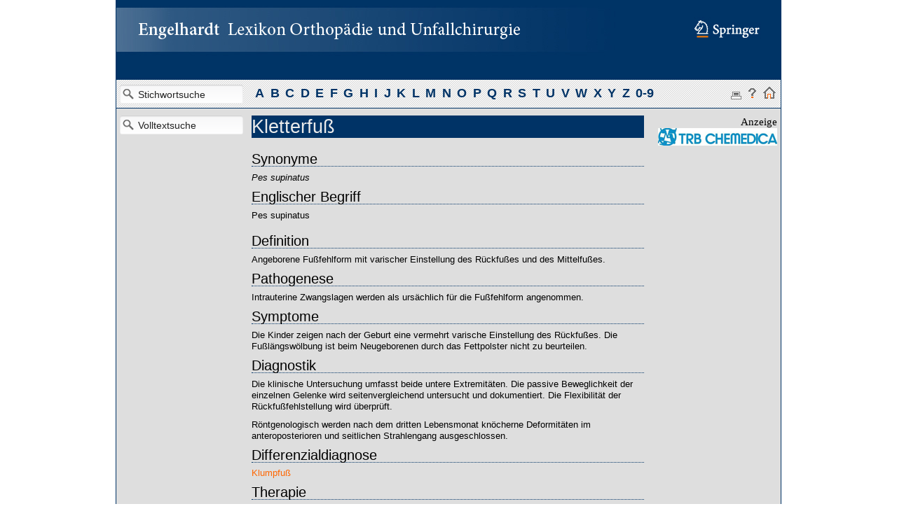

--- FILE ---
content_type: text/html; charset=utf-8
request_url: https://www.lexikon-orthopaedie.com/pdx.pl?dv=0&id=00819
body_size: 23331
content:
<!DOCTYPE html>
<html style="height:101%;">
<head>
<meta http-equiv="Content-Type" content="text/html; charset=UTF-8">
<title>Kletterfuß</title>
	<link rel="shortcut icon" type="image/x-icon" href="favicon.ico">
	<style type="text/css">
		/*margin and padding on body element
  		can introduce errors in determining
  		element position and are not recommended;
  		we turn them off as a foundation for YUI
  		CSS treatments. */
		body {
			margin:0;
			padding:0;
		}
	</style>

<script type="text/javascript" language="JavaScript">
<!--
function LeerenName() {
if(document.stichwort.value == "Stichwortsuche") {
document.stichwort.value = "";
document.stichwort.focus();
return false;
}
}
//-->

function chkFormular () {
  if (document.kontakt.nachname.value == "") {
    alert("Bitte Ihren Namen eingeben!");
    document.kontakt.nachname.focus();
    return false;
  }
  if (document.kontakt.email.value == "") {
    alert("Bitte Ihre E-Mail-Adresse eingeben!");
    document.kontakt.email.focus();
    return false;
  }
  if (document.kontakt.email.value.indexOf("@") == -1) {
    alert("Bitte Ihre E-Mail-Adresse eingeben!");
    document.kontakt.email.focus();
    return false;
  }
  if (document.kontakt.nachricht.value == "") {
    alert("Bitte Ihren Nachricht eingeben!");
    document.kontakt.nachricht.focus();
    return false;
  }

}

(function(i,s,o,g,r,a,m){i['GoogleAnalyticsObject']=r;i[r]=i[r]||function(){
  (i[r].q=i[r].q||[]).push(arguments)},i[r].l=1*new Date();a=s.createElement(o),
  m=s.getElementsByTagName(o)[0];a.async=1;a.src=g;m.parentNode.insertBefore(a,m)
  })(window,document,'script','//www.google-analytics.com/analytics.js','ga');

  ga('create', 'UA-52505833-1', 'auto');
  ga('send', 'pageview');

</script>


   <link rel="stylesheet" href="yui/build/reset-fonts-grids/reset-fonts-grids.css" type="text/css">
	<link type="text/css" rel="stylesheet" href="yui/build/autocomplete/assets/skins/sam/autocomplete.css">

	<script src="yui/build/yahoo-dom-event/yahoo-dom-event.js"></script>
	<script src="yui/build/datasource/datasource-min.js"></script>
	<script src="yui/build/connection/connection-min.js"></script>
	<script src="yui/build/autocomplete/autocomplete-min.js"></script>

	<style type="text/css">
		#myAutoComplete {
    		width:13em; /*set width here or else widget will expand to fit its container*/
    		padding-bottom:1.5em;
			z-index: 10;
		}
	</style>


<style type="text/css">
h2 {font-size:2em;margin-bottom:0.75em;}
h3 {font-size:1.5em;line-height:1;margin-bottom:1.0em;}
p {margin:0 0 1.5em;}

#//li ul, li ol {margin:0;}
#//ol {margin:0 1.5em 1.5em 0;padding-left:3.0em; padding-bottom:1.5em; padding-top:1.5em; }
ol {margin:0 2.5em 1.5em 0;padding-left:1.5em;}
ul {margin:0 2.5em 1.5em 0;padding-left:1.5em;}

#//ul, ol {margin:0 1.5em 1.5em 0;padding-left:3.0em;}

#//ul, ol {margin:0 1.5em 1.5em 0;padding-left:2.333em;}
#//ul, ol {margin:0 0.3em 0.3em 0;padding-left:1.333em;}
#//ol {list-style-type:decimal;}
#//ul {list-style-type:disc;}
#//li {list-style-type:disc;}

.ol1 {margin-top:0.5em;margin-bottom:1.0em;padding-left:3.0em;}
.ol2 {margin-top:0.2em;margin-bottom:0.2em;padding-left:1.4em; }
.ul1 {margin-top:0.5em;margin-bottom:1.0em;padding-left:3.0em;}
.ul2 {padding-left:1.4em;}
.lidec {list-style-type:decimal;}
.lidisc {list-style-type:disc;}
.lilowl {list-style-type:lower-latin;}
.ul9 {margin:0 0.3em 0.3em 0;padding-left:1.333em;}
.linone {list-style-type:none;}

#//.haupt {font-size:20pt;margin-bottom:0.75em;color:#ebebeb;background-color:#003366;}
.haupt {font-size:20pt;margin-bottom:0.8em;color:#ebebeb;background-color:#003366;}
.block {font-size:1.5em;line-height:1;margin-bottom:0.4em;border-bottom-width:1px;border-bottom-color:#003366; border-bottom-style:dotted;}
#//.block2 {font-size:1.2em;line-height:1;margin-bottom:0.4em;border-bottom-width:1px;border-bottom-color:#003366; border-bottom-style:dotted;}
.block2 {font-size:1.15em;font-weight:bold;line-height:1;margin-bottom:0.4em;border-bottom-width:1px; }
.text_head {padding-left:0; margin-bottom:10px; margin-top:5px}
.text {padding-left:0;  margin-bottom:10px}
.syn {padding-left:0; margin-bottom:10px; font-style:italic;}
.abc {color:#003366;font-size:13.2pt;text-decoration:none;font-weight:bold;margin-right:4.5px;}
.abc:focus {color:#ff6600;}
.abc:hover {color:#ff6600;text-decoration:none;}
.abcactive {color:#ff6600;font-size:13.2pt;text-decoration:underline;font-weight:bold;margin-right:4.5px;}
.abcinactive {color:#bebebe;font-size:13pt;text-decoration:none;font-weight:bold;}
.legend {font-size:8pt;color:#8e8e8e;}
.pdf {font-size:8pt;color:#003366;text-decoration:none;}
a.pdf:hover {font-size:8pt;color:#ff6600;text-decoration:none;}
.pdftab {width:100%;}
.pdftd {text-align:right;}
.doctab {margin-top:3px;spacing:12px;border-top:1px solid #003366;border-left:1px solid #003366;}
.doctabhead {background-color:#bebebe;border-bottom:1px solid #003366;border-right:1px solid #003366;vertical-align:top;}
.doctabcell {background-color:#dedede;padding:2px;border-bottom:1px solid #003366;border-right:1px solid #003366;vertical-align:top;}
#//.doctabcell {background-color:#dedede;cell-padding:10px;border-bottom:1px solid #003366;border-right:1px solid #003366; text-valign:top;}
.sysreq {color:#003366;}
a.sysreq:focus {color:#bebebe;}
a.sysreq:hover {color:#ff6600;}
.anzeige {color:#000000;font-family:verdana;font-size:11pt;text-decoration:none;}
.anzeige_table {margin-top:50px;margin-bottom:20px;}
.anzeige_background {background-color:#ffffff;}
.fuss {color:#9e9e9e;font-size:8pt;text-decoration:none;}
a.fuss:focus {color:#ff6600;}
a.fuss:hover {color:#9e9e9e;text-decoration:underline;}
.navihaupt {color:#ff6600;font-size:1.5em;text-decoration:none;font-weight:bold;}
.navi {color:#003366;font-size:1.1em;text-decoration:none;font-weight:none;}
a.navi:focus {color:#ff6600;}
a.navi:hover {color:#ff6600;text-decoration:none;}
.naviinactive {color:#bebebe;font-size:1em;text-decoration:none;font-weight:bold;}
.suchefont {color:#003366;font-size:1em;text-decoration:none;font-weight:bold;}
a.suchefont:focus {color:#ff6600;}
a.suchefont:hover {color:#ff6600;text-decoration:none;}
.suchefontactive {color:#ff6600;font-size:1em;text-decoration:none;font-weight:bold;}
.sf {background-color:#eeeeee; border:1px solid #496D92; margin:3px; margin-top:0px; text-align:center;color:#9e9e9e;font-size:1em;text-decoration:none;font-weight:bold;}
a.sf:focus {color:#9e9e9e;text-decoration:none;}
a.sf:hover {color:#9e9e9e;text-decoration:none;}
.conttext {color:#ff6600;font-size:1em;text-decoration:none;font-weight:none;}
a.conttext:focus {color:#ff6600;}
a.conttext:hover {color:#003366;text-decoration:none;}
.sresult {color:#003366;font-size:0.95em;font-weight:none;}
a.sresult:focus {color:#ff6600;}
a.sresult:hover {color:#ff6600;text-decoration:none;}
.sresulthead {color:#000000;font-size:0.9em;text-decoration:none;background-color:#dedede;margin-bottom:7px;}
a.sresulthead:focus {color:#ff6600;}
a.sresulthead:hover {color:#bebebe;text-decoration:underline;}
.anzeige_legend {color:#000000;font-family:verdana;font-size:11pt;text-decoration:none;}
#//.anzeige_legend{color:#00000;font-family:verdana;font-size:11pt;text-decoration:none}
.anzeige_doc{border:1px solid #003366; padding:5px;}
//.bg {background-image: url(images/logo.jpg); height:140px; background-repeat:no-repeat;}
.zza {min-height:400px; background-color:#237d09; border:1px solid #ff6600; background-color:#ffffff; padding:10px 10px 40px;}
.zzb {background-color:#eeeeee; border:1px solid #496D92; margin:3px; margin-top:0px; text-align:center;}
.zzaktuell { margin-bottom: 1px; background-image: url(images/pfeil1.gif);background-position: bottom ;background-repeat: no-repeat;}
.zzc {width:100%; height:100%; border:0px solid #bebebe;}
.zzd {width:100%; height:100%;}

.shadow {box-shadow:0 0 2px 2px #003366;border-width:1px;padding:4px;}
.shadow:hover {box-shadow: 0 0 2px 2px #003366;}
.shadow:focus {box-shadow: 0 0 2px 2px #003366;}

.suche { 
  border-radius: 3px;
  border: none;
  box-shadow: 0 1px 2px rgba(0,0,0,0.2) inset, 0 -1px 0 rgba(0,0,0,0.05) inset;
  transition: all 0.2s linear;
  font-family: "Helvetica Neue", sans-serif;
  font-size: 14px;
  font-weight: none;
  color: #222222;
  position: relative;
  height: 27px;
  width: 150px;
  padding-left: 26px;
  background: url(images/lupe.png) 4px 6px no-repeat, linear-gradient(to bottom, #f7f7f8 0%,#ffffff 100%);}
.suche:focus {
    box-shadow: 0 1px 0 #4b6f93 inset, 0 -1px 0 #4b6f93 inset, 1px 0 0 #4b6f93 inset, -1px 0 0 #4b6f93 inset, 0 0 4px rgba(75,111,147,0.5);
    outline: none;
    background: url(images/lupe.png) 4px 6px no-repeat, #FFF;}

.swsuche {
font-weight:bold;
border:2px solid #003366;
padding-left: 2px;
padding-bottom: 3px;
padding-top:3px;
}

#container
{
margin: 20px auto;
width: 700px;
padding: 30px;
background: #bdd2ef;
}

#navi {
background-color: #112c40;
width: 640px;
height: 24px;
margin: 0;
padding: 0;
list-style: none;
}

#navi li {
float: left;
width: 150px;
text-align: center;
}

#navi a {
display: block;
border-right: 1px solid #bdd2ef;
text-decoration: none;
font-size: 14px;
line-height: 24px;
font-weight: bold;
color: #bdd2ef;
}

#navi a:hover {
background-color: #1e4d6f;
}

#aktuell a
{
height: 44px;
background-image: url(../img/0056/pfeilu.gif);
background-position: bottom;
background-repeat: no-repeat;
} 


</style>
</head>
<body class="yui-skin-sam">
<div id="doc2" class="yui-t2">
	<div id="hd" style="background-color:#003366; border-left-width:1px; border-left-style:solid; border-left-color:#003366; border-right-width:1px; border-right-style:solid; border-right-color:#003366;"">
<img src="images/logo.jpg" alt="Springer-Verlag" id="header-image" usemap="#header">
       <map name="header">
       <area href="http://www.springer.com" coords="760,14,930,60" shape="rect" target="_blank">
            </map>
	</div>
	<div id="hdsub" style="background-image:url(images/grau.gif); border-left-width:1px; border-left-style:solid; border-left-color:#003366; border-right-width:1px; border-right-style:solid; border-right-color:#003366;">
            <table border=0 width=100% height=40px><tr>
                <td width=198px align="left"><div align="left">
				        <!--
   					     // An outer container contains an input element and
 					     // a empty results container, both of which are passed
					     // to the constructor
					     -->

                        <div id="myAutoComplete" style="width:150px;margin:5px; margin-top:0px;">
                            <!-- input id="myInput" type="text" size=10 width="20px" value="Stichwortsuche" name="stichwort" onFocus=value="" class="swsuche" -->
                            <input id="myInput" type="text" width="20px" value="Stichwortsuche" name="stichwort" onFocus=value="" onBlur=value="Stichwortsuche" class="suche">
                            <div id="myContainer"></div>
                        </div>

        				<!--div id="myAutoComplete" style="margin:5px;">
            				<input id="myInput" type="text" value="Stichwortsuche" name="stichwort" onFocus=value="">
            				<div id="myContainer"></div>
        				</div-->


					</div></td>
                <td valign="middle"><div align="left">
<a class=abc href="pdx.pl?dv=0&id=a.ht" title="397 Titel">A</a>
<a class=abc href="pdx.pl?dv=0&id=b.ht" title="225 Titel">B</a>
<a class=abc href="pdx.pl?dv=0&id=c.ht" title="127 Titel">C</a>
<a class=abc href="pdx.pl?dv=0&id=d.ht" title="215 Titel">D</a>
<a class=abc href="pdx.pl?dv=0&id=e.ht" title="199 Titel">E</a>
<a class=abc href="pdx.pl?dv=0&id=f.ht" title="257 Titel">F</a>
<a class=abc href="pdx.pl?dv=0&id=g.ht" title="219 Titel">G</a>
<a class=abc href="pdx.pl?dv=0&id=h.ht" title="278 Titel">H</a>
<a class=abc href="pdx.pl?dv=0&id=i.ht" title="122 Titel">I</a>
<a class=abc href="pdx.pl?dv=0&id=j.ht" title="9 Titel">J</a>
<a class=abc href="pdx.pl?dv=0&id=k.ht" title="291 Titel">K</a>
<a class=abc href="pdx.pl?dv=0&id=l.ht" title="143 Titel">L</a>
<a class=abc href="pdx.pl?dv=0&id=m.ht" title="310 Titel">M</a>
<a class=abc href="pdx.pl?dv=0&id=n.ht" title="139 Titel">N</a>
<a class=abc href="pdx.pl?dv=0&id=o.ht" title="220 Titel">O</a>
<a class=abc href="pdx.pl?dv=0&id=p.ht" title="275 Titel">P</a>
<a class=abc href="pdx.pl?dv=0&id=q.ht" title="16 Titel">Q</a>
<a class=abc href="pdx.pl?dv=0&id=r.ht" title="193 Titel">R</a>
<a class=abc href="pdx.pl?dv=0&id=s.ht" title="481 Titel">S</a>
<a class=abc href="pdx.pl?dv=0&id=t.ht" title="193 Titel">T</a>
<a class=abc href="pdx.pl?dv=0&id=u.ht" title="95 Titel">U</a>
<a class=abc href="pdx.pl?dv=0&id=v.ht" title="97 Titel">V</a>
<a class=abc href="pdx.pl?dv=0&id=w.ht" title="114 Titel">W</a>
<a class=abc href="pdx.pl?dv=0&id=x.ht" title="8 Titel">X</a>
<a class=abc href="pdx.pl?dv=0&id=y.ht" title="7 Titel">Y</a>
<a class=abc href="pdx.pl?dv=0&id=z.ht" title="75 Titel">Z</a>
<a class=abc href="pdx.pl?dv=0&id=0.ht" title="4 Titel">0-9</a>
 
			</div></td>



		<td align=right>
			<a href="pdx.pl?dv=0&id=printing:00819" target="_blank"><img src="images/print.gif"></a>
			<a href="pdx.pl?dv=0&id=help.hx"><img src="images/quest.gif"></a>
			<a href="index.pl"><img src="images/start.gif" style="margin-right:5px;"></a>
		</td>

          </tr></table>
	</div>
	<div id="bd" style="background-color:#dedede; border-left-width:1px; border-left-style:solid; border-left-color:#003366; border-right-width:1px; border-right-style:solid; border-right-color:#003366;">
		<div id="yui-main" style="border-top-width:1px; border-top-style:solid; border-top-color:#003366; background-color:#dedede;">
			<div class="yui-b">
				<div class="yui-ge">
					<div class="yui-u first" style="margin-top:10px; margin-bottom:5px;">
<html>
<head>
	<meta http-equiv="Content-Type" content="text/html; charset=utf-8">
</head>
<body>
<h2 class=haupt>Kletterfuß</h2>

<div id=24>
<h3 class=block>Synonyme</h3>

<p class=syn>Pes supinatus</p>

</div>
<div id=25>
<h3 class=block>Englischer Begriff</h3>

<p class=engl>Pes supinatus</p>

</div>
<div id="editspace" class="sortable">
<div id=blok1 class=score >
<h3 class=block>Definition</h3>
<div id=edit1 class=inledt contenteditable=false>

<p class=text>Angeborene Fußfehlform mit varischer Einstellung des Rückfußes und des Mittelfußes.</p>

</div>
</div>
<div id=blok5 class=score >
<h3 class=block>Pathogenese</h3>
<div id=edit5 class=inledt contenteditable=false>

<p class=text>Intrauterine Zwangslagen werden als ursächlich für die Fußfehlform angenommen.</p>

</div>
</div>
<div id=blok6 class=score >
<h3 class=block>Symptome</h3>
<div id=edit6 class=inledt contenteditable=false>

<p class=text>Die Kinder zeigen nach der Geburt eine vermehrt varische Einstellung des Rückfußes. Die Fußlängswölbung ist beim Neugeborenen durch das Fettpolster nicht zu beurteilen.</p>

</div>
</div>
<div id=blok14 class=score >
<h3 class=block>Diagnostik</h3>
<div id=edit14 class=inledt contenteditable=false>

<p class=text>Die klinische Untersuchung umfasst beide untere Extremitäten. Die passive Beweglichkeit der einzelnen Gelenke wird seitenvergleichend untersucht und dokumentiert. Die Flexibilität der Rückfußfehlstellung wird überprüft.</p>

<p class=text>Röntgenologisch werden nach dem dritten Lebensmonat knöcherne Deformitäten im anteroposterioren und seitlichen Strahlengang ausgeschlossen.</p>

</div>
</div>
<div id=blok15 class=score >
<h3 class=block>Differenzialdiagnose</h3>
<div id=edit15 class=inledt contenteditable=false>

<p class=text><a href="pdx.pl?dv=0&id=00476" class=conttext>Klumpfuß</a></p>

</div>
</div>
<div id=blok17 class=score >
<h3 class=block>Therapie</h3>
<div id=edit17 class=inledt contenteditable=false>

<p class=text>Die Behandlung des Kletterfußes ist konservativ. Je nach Ausmaß der Fehlhaltung können physiotherapeutische Maßnahmen ausreichend sein. Redressionstherapie und Immobilisation sind schweren und teilkontrakten Rückfußfehlstellungen vorbehalten. Anschließend kann eine Versorgung mit Schienen oder Orthesen indiziert sein.</p>

<h3 class=block2>Akuttherapie</h3>

<p class=text>Bei milden Deformitäten kann die Mutter in spezielle Techniken zur Dehnung und Mobilisation des Fußes eingewiesen werden. Schwere Fehlstellungen werden unmittelbar nach der Geburt durch Redressionsverbände behandelt.</p>

<h3 class=block2>Konservative/symptomatische Therapie</h3>

<p class=text>Flexible Rückfußfehlhaltungen können durch eine manuelle Therapie und Behandlungen auf neurophysiologischer Grundlage korrigiert werden. Teilkontrakte Fehlstellungen des Rückfußes können schrittweise redressiert und vorübergehend im Unterschenkelgipsverband immobilisrt werden. Die Gipsverbände werden anfangs täglich, später zwei- bis dreimal wöchentlich gewechselt. Meist ist eine vier- bis sechswöchige Behandlung ausreichend. Dann kann auf eine Schienen- oder Orthesenbehandlung in Kombination mit einem physiotherapeutischen Verfahren übergegangen werden.</p>

<h3 class=block2>Dauertherapie</h3>

<p class=text>Kindgerechte Kräftigungsübungen der Fußmuskulatur sind langfristig erforderlich. Einlagen oder orthopädisches Schuhwerk sind schweren Deformitäten vorbehalten.</p>

<h3 class=block2>Bewertung</h3>

<p class=text>In der Regel heilt der Kletterfuß folgenlos aus.</p>

</div>
</div>
<div id=blok18 class=score >
<h3 class=block>Nachsorge</h3>
<div id=edit18 class=inledt contenteditable=false>

<p class=text>Die Kinder müssen bis zur Normalisierung der Fußform in regelmäßiger fachärztlicher Kontrolle verbleiben.</p>

</div>
</div>
</div>
<div id=26>
<h3 class=block>Autor</h3>



Renée Fuhrmann 
<p class="autorinfo"> </p>
</div>
</body>
</html>
<p class="autorinfo"></p>
						<p style="margin-bottom:5px;">
					</div>
					<div class="yui-u" style="margin:10px 5px 5px 5px;">
<div align="right">
<p class=anzeige>Anzeige<br>
<a href="http://www.trbchemedica.de/de/orthopaedie/zur-uebersicht.html" target=_blank><img src="contadd/anzeige1.jpg" width=170px></a>
</p>

<!-- p class=anzeige>Anzeige<br>
<a href="http://www.aesculap.de" target=_blank><img src="contadd/anzeige2.gif" width=170px></a>
</p -->
<!--
<p class=anzeige>Anzeige<br>
<a href="http://www.bauerfeind.com" target=_blank><img src="contadd/anzeige3.jpg" width=170px></a>
</p>
-->
<p>
</div>
					</div>
				</div>
			</div>
		</div>
		<div class="yui-b" style="margin:11px 5px 5px 5px;">



<!-- Volltextsuche --><!-- Volltextsuche -->
                        <div style="margin-left:0px;">
                        <form action="search.cgi" method="get" target="_self">
                        <input id="ftext" type="text" value="Volltextsuche" name="q" onFocus=value="" onblur=value="Volltextsuche" autocomplete="off" class=suche>
                        <!-- input type="submit" value="Go" style="background-color:#003366;color:#ffffff; font-style:italic;font-weight:none;" --><input type="hidden" name="wm" value="sub">
                        </form>
                        </div>

<!-- div style="margin-left:0px;maring-top:100px;">
<input class=suche type="text" value="Suche" name="q" onFocus=value="">
</div -->

<!-- 1.Block ####################  OLD  ############################# START -->
<!--
    <div style="background-color:#eeeeee; border:0px solid #496D92; margin-bottom:3px; margin-right:10px; margin-bottom:3px; padding-left:5px;">
        <b><a href="pdx.pl?dv=0&id=vorwort.hx" class=navi>Vorwort</a></b><br>
        <b><a href="pdx.pl?dv=0&id=autoren.hx" class=navi>Autoren</a></b><br>
        <b><a href="pdx.pl?dv=0&id=nutzer.hx" class=navi>Hinweise f&uuml;r Nutzer</a></b><br>
        <b><a href="pdx.pl?dv=0&id=disclaimer.hx" class=navi>Haftungsausschluss</a></b><br>
        <b><a href="pdx.pl?dv=0&id=help.hx" class=navi>Hilfe</a></b><br>
        <b><a href="pdx.pl?dv=0&id=contact.hx" class=navi>Kontakt</a></b><br>
    </div>
-->
<!-- 1. Block ###################  OLD  ############################## END  -->

<!-- 
<p style="border-bottom-width:1px;border-bottom-color:#003366; border-bottom-style:dotted; margin-right:10px; margin-top:20px; margin-bottom:20px;"></p>
-->

<!-- 2. Block ######################################################## START-->
<!--	<div style="background-color:#eeeeee; border:0px solid #496D92; margin-bottom:3px; margin-right:10px; margin-bottom:3px; padding-left:5px;">
		<b><a href="pdx.pl?dv=0&id=links.hx" class=navi>Verwandte Links</a></b><br>
	</div>
-->
<!-- 2. Block ######################################################## END  -->

<!-- BEISPIEL simple navigation with bullets
<div class=navihaupt>S</div>
<ul>
    <li><a href="pdx.pl?dv=0&id=page011.ht" title="992 Titles" class=navi>A - F</a>
<br><li><a href="pdx.pl?dv=0&id=page012.ht" title="1,028 Titles" class=navi>G - L</a>
<br><li><a href="pdx.pl?dv=0&id=page013.ht" title="2,300 Titles" class=navi>M - R</a>
<br><li><a href="pdx.pl?dv=0&id=page014.ht" title="11 Titles" class=navi>S - Z</a>
</ul>
-->
		</div>
	</div>
	<div id="ft">
            <table border=0 width=100%>
			<tr height=14px width=100% style="background-image:url(images/fuss.jpg); background-color:#003366;"><td colspan=3></td></tr>
			 <tr>
                <td><div align=left class=fuss>&#169; Springer 2017</div></td>
                <td><div align=center class=fuss><a class=fuss href=pdx.pl?dv=0&id=impressum.hx>Impressum</a> | <a class=fuss href=pdx.pl?dv=0&id=contact.hx>Kontakt</a> | <a class=fuss href=pdx.pl?dv=0&id=disclaimer.hx>Haftungsausschluss</a> | <a class=fuss href=pdx.pl?dv=0&id=vorwort.hx>&Uuml;ber das Lexikon</a> | <a class=fuss href=pdx.pl?dv=0&id=autoren.hx>Autoren</a> | <a class=fuss href=pdx.pl?dv=0&id=nutzer.hx>Nutzungshinweise</a> | <a class=fuss href=pdx.pl?dv=0&id=systemreq.hx>Systemanforderungen</a></div></td>
                <td><div align=right class=fuss>Powered by kb-soft</div></td>
            </tr></table>
	</div>
</div>
<script type="text/javascript">
YAHOO.example.BasicRemote = function() {
    // Use an XHRDataSource
    var oDS = new YAHOO.util.XHRDataSource("ysearch_flat_0.pl");
    // Set the responseType
    oDS.responseType = YAHOO.util.XHRDataSource.TYPE_TEXT;
    // Define the schema of the delimited results
    oDS.responseSchema = {
        recordDelim: "\n",
        fieldDelim: "\t"
    };
    // Enable caching
    oDS.maxCacheEntries = 5;


    // Instantiate the AutoComplete
    var oAC = new YAHOO.widget.AutoComplete("myInput", "myContainer", oDS);

	// min entries
	oAC.minQueryLength = 2
    // Max Entries
    oAC.maxResultsDisplayed = 20;
    // Type Ahead
    oAC.typeAhead = false;

    var myHandler = function(sType, aArgs) {
        var oData = aArgs[2];
        window.location.href = "pdx.pl?dv=0&id=x_x" + oData;
        //alert("halabala" + oData);
    };

    oAC.itemSelectEvent.subscribe(myHandler);


    return {
        oDS: oDS,
        oAC: oAC
    };

/*itemSelectEvent
itemSelectEvent ( oSelf , elItem , oData )
Fired when an item is selected via mouse click, ENTER key, or TAB key.

Parameters:
    oSelf <YAHOO.widget.AutoComplete> The AutoComplete instance.
    elItem <HTMLElement> The selected <li> element item.
    oData <Object> The data returned for the item, either as an object, or mapped from the schema into an array.
*/

}();
</script>
</body>
</html>


--- FILE ---
content_type: text/plain
request_url: https://www.google-analytics.com/j/collect?v=1&_v=j102&a=1682826594&t=pageview&_s=1&dl=https%3A%2F%2Fwww.lexikon-orthopaedie.com%2Fpdx.pl%3Fdv%3D0%26id%3D00819&ul=en-us%40posix&dt=Kletterfu%C3%9F&sr=1280x720&vp=1280x720&_u=IEBAAEABAAAAACAAI~&jid=1690612065&gjid=863273064&cid=1841206924.1768499904&tid=UA-52505833-1&_gid=947736695.1768499904&_r=1&_slc=1&z=1118043999
body_size: -453
content:
2,cG-1YT9KJ472Q